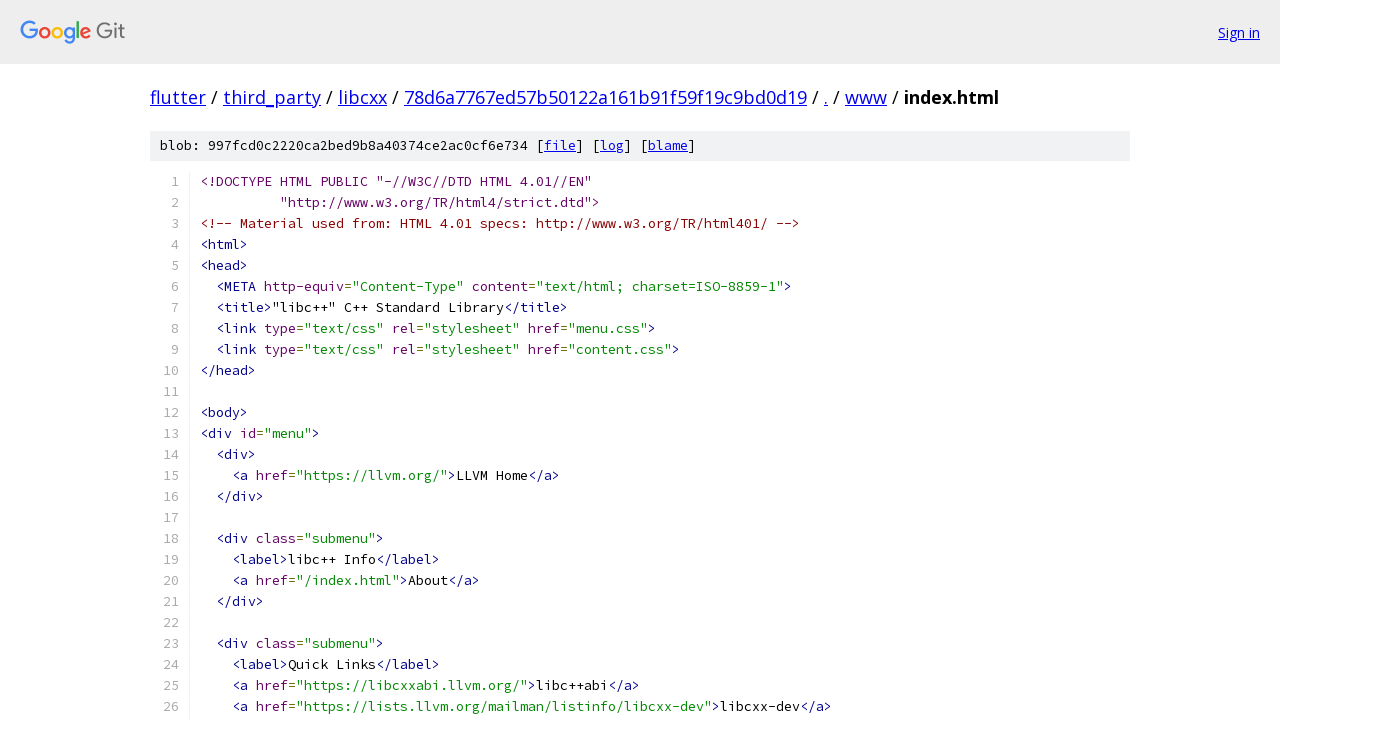

--- FILE ---
content_type: text/html; charset=utf-8
request_url: https://flutter.googlesource.com/third_party/libcxx/+/78d6a7767ed57b50122a161b91f59f19c9bd0d19/www/index.html
body_size: 6607
content:
<!DOCTYPE html><html lang="en"><head><meta charset="utf-8"><meta name="viewport" content="width=device-width, initial-scale=1"><title>www/index.html - third_party/libcxx - Git at Google</title><link rel="stylesheet" type="text/css" href="/+static/base.css"><link rel="stylesheet" type="text/css" href="/+static/prettify/prettify.css"><!-- default customHeadTagPart --></head><body class="Site"><header class="Site-header"><div class="Header"><a class="Header-image" href="/"><img src="//www.gstatic.com/images/branding/lockups/2x/lockup_git_color_108x24dp.png" width="108" height="24" alt="Google Git"></a><div class="Header-menu"> <a class="Header-menuItem" href="https://accounts.google.com/AccountChooser?faa=1&amp;continue=https://flutter.googlesource.com/login/third_party/libcxx/%2B/78d6a7767ed57b50122a161b91f59f19c9bd0d19/www/index.html">Sign in</a> </div></div></header><div class="Site-content"><div class="Container "><div class="Breadcrumbs"><a class="Breadcrumbs-crumb" href="/?format=HTML">flutter</a> / <a class="Breadcrumbs-crumb" href="/third_party/">third_party</a> / <a class="Breadcrumbs-crumb" href="/third_party/libcxx/">libcxx</a> / <a class="Breadcrumbs-crumb" href="/third_party/libcxx/+/78d6a7767ed57b50122a161b91f59f19c9bd0d19">78d6a7767ed57b50122a161b91f59f19c9bd0d19</a> / <a class="Breadcrumbs-crumb" href="/third_party/libcxx/+/78d6a7767ed57b50122a161b91f59f19c9bd0d19/">.</a> / <a class="Breadcrumbs-crumb" href="/third_party/libcxx/+/78d6a7767ed57b50122a161b91f59f19c9bd0d19/www">www</a> / <span class="Breadcrumbs-crumb">index.html</span></div><div class="u-sha1 u-monospace BlobSha1">blob: 997fcd0c2220ca2bed9b8a40374ce2ac0cf6e734 [<a href="/third_party/libcxx/+/78d6a7767ed57b50122a161b91f59f19c9bd0d19/www/index.html">file</a>] [<a href="/third_party/libcxx/+log/78d6a7767ed57b50122a161b91f59f19c9bd0d19/www/index.html">log</a>] [<a href="/third_party/libcxx/+blame/78d6a7767ed57b50122a161b91f59f19c9bd0d19/www/index.html">blame</a>]</div><table class="FileContents"><tr class="u-pre u-monospace FileContents-line"><td class="u-lineNum u-noSelect FileContents-lineNum" data-line-number="1"></td><td class="FileContents-lineContents" id="1"><span class="dec">&lt;!DOCTYPE HTML PUBLIC &quot;-//W3C//DTD HTML 4.01//EN&quot;</span></td></tr><tr class="u-pre u-monospace FileContents-line"><td class="u-lineNum u-noSelect FileContents-lineNum" data-line-number="2"></td><td class="FileContents-lineContents" id="2"><span class="dec">          &quot;http://www.w3.org/TR/html4/strict.dtd&quot;&gt;</span></td></tr><tr class="u-pre u-monospace FileContents-line"><td class="u-lineNum u-noSelect FileContents-lineNum" data-line-number="3"></td><td class="FileContents-lineContents" id="3"><span class="com">&lt;!-- Material used from: HTML 4.01 specs: http://www.w3.org/TR/html401/ --&gt;</span></td></tr><tr class="u-pre u-monospace FileContents-line"><td class="u-lineNum u-noSelect FileContents-lineNum" data-line-number="4"></td><td class="FileContents-lineContents" id="4"><span class="tag">&lt;html&gt;</span></td></tr><tr class="u-pre u-monospace FileContents-line"><td class="u-lineNum u-noSelect FileContents-lineNum" data-line-number="5"></td><td class="FileContents-lineContents" id="5"><span class="tag">&lt;head&gt;</span></td></tr><tr class="u-pre u-monospace FileContents-line"><td class="u-lineNum u-noSelect FileContents-lineNum" data-line-number="6"></td><td class="FileContents-lineContents" id="6"><span class="pln">  </span><span class="tag">&lt;META</span><span class="pln"> </span><span class="atn">http-equiv</span><span class="pun">=</span><span class="atv">&quot;Content-Type&quot;</span><span class="pln"> </span><span class="atn">content</span><span class="pun">=</span><span class="atv">&quot;text/html; charset=ISO-8859-1&quot;</span><span class="tag">&gt;</span></td></tr><tr class="u-pre u-monospace FileContents-line"><td class="u-lineNum u-noSelect FileContents-lineNum" data-line-number="7"></td><td class="FileContents-lineContents" id="7"><span class="pln">  </span><span class="tag">&lt;title&gt;</span><span class="pln">&quot;libc++&quot; C++ Standard Library</span><span class="tag">&lt;/title&gt;</span></td></tr><tr class="u-pre u-monospace FileContents-line"><td class="u-lineNum u-noSelect FileContents-lineNum" data-line-number="8"></td><td class="FileContents-lineContents" id="8"><span class="pln">  </span><span class="tag">&lt;link</span><span class="pln"> </span><span class="atn">type</span><span class="pun">=</span><span class="atv">&quot;text/css&quot;</span><span class="pln"> </span><span class="atn">rel</span><span class="pun">=</span><span class="atv">&quot;stylesheet&quot;</span><span class="pln"> </span><span class="atn">href</span><span class="pun">=</span><span class="atv">&quot;menu.css&quot;</span><span class="tag">&gt;</span></td></tr><tr class="u-pre u-monospace FileContents-line"><td class="u-lineNum u-noSelect FileContents-lineNum" data-line-number="9"></td><td class="FileContents-lineContents" id="9"><span class="pln">  </span><span class="tag">&lt;link</span><span class="pln"> </span><span class="atn">type</span><span class="pun">=</span><span class="atv">&quot;text/css&quot;</span><span class="pln"> </span><span class="atn">rel</span><span class="pun">=</span><span class="atv">&quot;stylesheet&quot;</span><span class="pln"> </span><span class="atn">href</span><span class="pun">=</span><span class="atv">&quot;content.css&quot;</span><span class="tag">&gt;</span></td></tr><tr class="u-pre u-monospace FileContents-line"><td class="u-lineNum u-noSelect FileContents-lineNum" data-line-number="10"></td><td class="FileContents-lineContents" id="10"><span class="tag">&lt;/head&gt;</span></td></tr><tr class="u-pre u-monospace FileContents-line"><td class="u-lineNum u-noSelect FileContents-lineNum" data-line-number="11"></td><td class="FileContents-lineContents" id="11"></td></tr><tr class="u-pre u-monospace FileContents-line"><td class="u-lineNum u-noSelect FileContents-lineNum" data-line-number="12"></td><td class="FileContents-lineContents" id="12"><span class="tag">&lt;body&gt;</span></td></tr><tr class="u-pre u-monospace FileContents-line"><td class="u-lineNum u-noSelect FileContents-lineNum" data-line-number="13"></td><td class="FileContents-lineContents" id="13"><span class="tag">&lt;div</span><span class="pln"> </span><span class="atn">id</span><span class="pun">=</span><span class="atv">&quot;menu&quot;</span><span class="tag">&gt;</span></td></tr><tr class="u-pre u-monospace FileContents-line"><td class="u-lineNum u-noSelect FileContents-lineNum" data-line-number="14"></td><td class="FileContents-lineContents" id="14"><span class="pln">  </span><span class="tag">&lt;div&gt;</span></td></tr><tr class="u-pre u-monospace FileContents-line"><td class="u-lineNum u-noSelect FileContents-lineNum" data-line-number="15"></td><td class="FileContents-lineContents" id="15"><span class="pln">    </span><span class="tag">&lt;a</span><span class="pln"> </span><span class="atn">href</span><span class="pun">=</span><span class="atv">&quot;https://llvm.org/&quot;</span><span class="tag">&gt;</span><span class="pln">LLVM Home</span><span class="tag">&lt;/a&gt;</span></td></tr><tr class="u-pre u-monospace FileContents-line"><td class="u-lineNum u-noSelect FileContents-lineNum" data-line-number="16"></td><td class="FileContents-lineContents" id="16"><span class="pln">  </span><span class="tag">&lt;/div&gt;</span></td></tr><tr class="u-pre u-monospace FileContents-line"><td class="u-lineNum u-noSelect FileContents-lineNum" data-line-number="17"></td><td class="FileContents-lineContents" id="17"></td></tr><tr class="u-pre u-monospace FileContents-line"><td class="u-lineNum u-noSelect FileContents-lineNum" data-line-number="18"></td><td class="FileContents-lineContents" id="18"><span class="pln">  </span><span class="tag">&lt;div</span><span class="pln"> </span><span class="atn">class</span><span class="pun">=</span><span class="atv">&quot;submenu&quot;</span><span class="tag">&gt;</span></td></tr><tr class="u-pre u-monospace FileContents-line"><td class="u-lineNum u-noSelect FileContents-lineNum" data-line-number="19"></td><td class="FileContents-lineContents" id="19"><span class="pln">    </span><span class="tag">&lt;label&gt;</span><span class="pln">libc++ Info</span><span class="tag">&lt;/label&gt;</span></td></tr><tr class="u-pre u-monospace FileContents-line"><td class="u-lineNum u-noSelect FileContents-lineNum" data-line-number="20"></td><td class="FileContents-lineContents" id="20"><span class="pln">    </span><span class="tag">&lt;a</span><span class="pln"> </span><span class="atn">href</span><span class="pun">=</span><span class="atv">&quot;/index.html&quot;</span><span class="tag">&gt;</span><span class="pln">About</span><span class="tag">&lt;/a&gt;</span></td></tr><tr class="u-pre u-monospace FileContents-line"><td class="u-lineNum u-noSelect FileContents-lineNum" data-line-number="21"></td><td class="FileContents-lineContents" id="21"><span class="pln">  </span><span class="tag">&lt;/div&gt;</span></td></tr><tr class="u-pre u-monospace FileContents-line"><td class="u-lineNum u-noSelect FileContents-lineNum" data-line-number="22"></td><td class="FileContents-lineContents" id="22"></td></tr><tr class="u-pre u-monospace FileContents-line"><td class="u-lineNum u-noSelect FileContents-lineNum" data-line-number="23"></td><td class="FileContents-lineContents" id="23"><span class="pln">  </span><span class="tag">&lt;div</span><span class="pln"> </span><span class="atn">class</span><span class="pun">=</span><span class="atv">&quot;submenu&quot;</span><span class="tag">&gt;</span></td></tr><tr class="u-pre u-monospace FileContents-line"><td class="u-lineNum u-noSelect FileContents-lineNum" data-line-number="24"></td><td class="FileContents-lineContents" id="24"><span class="pln">    </span><span class="tag">&lt;label&gt;</span><span class="pln">Quick Links</span><span class="tag">&lt;/label&gt;</span></td></tr><tr class="u-pre u-monospace FileContents-line"><td class="u-lineNum u-noSelect FileContents-lineNum" data-line-number="25"></td><td class="FileContents-lineContents" id="25"><span class="pln">    </span><span class="tag">&lt;a</span><span class="pln"> </span><span class="atn">href</span><span class="pun">=</span><span class="atv">&quot;https://libcxxabi.llvm.org/&quot;</span><span class="tag">&gt;</span><span class="pln">libc++abi</span><span class="tag">&lt;/a&gt;</span></td></tr><tr class="u-pre u-monospace FileContents-line"><td class="u-lineNum u-noSelect FileContents-lineNum" data-line-number="26"></td><td class="FileContents-lineContents" id="26"><span class="pln">    </span><span class="tag">&lt;a</span><span class="pln"> </span><span class="atn">href</span><span class="pun">=</span><span class="atv">&quot;https://lists.llvm.org/mailman/listinfo/libcxx-dev&quot;</span><span class="tag">&gt;</span><span class="pln">libcxx-dev</span><span class="tag">&lt;/a&gt;</span></td></tr><tr class="u-pre u-monospace FileContents-line"><td class="u-lineNum u-noSelect FileContents-lineNum" data-line-number="27"></td><td class="FileContents-lineContents" id="27"><span class="pln">    </span><span class="tag">&lt;a</span><span class="pln"> </span><span class="atn">href</span><span class="pun">=</span><span class="atv">&quot;https://lists.llvm.org/mailman/listinfo/libcxx-commits&quot;</span><span class="tag">&gt;</span><span class="pln">libcxx-commits</span><span class="tag">&lt;/a&gt;</span></td></tr><tr class="u-pre u-monospace FileContents-line"><td class="u-lineNum u-noSelect FileContents-lineNum" data-line-number="28"></td><td class="FileContents-lineContents" id="28"><span class="pln">    </span><span class="tag">&lt;a</span><span class="pln"> </span><span class="atn">href</span><span class="pun">=</span><span class="atv">&quot;https://bugs.llvm.org/&quot;</span><span class="tag">&gt;</span><span class="pln">Bug Reports</span><span class="tag">&lt;/a&gt;</span></td></tr><tr class="u-pre u-monospace FileContents-line"><td class="u-lineNum u-noSelect FileContents-lineNum" data-line-number="29"></td><td class="FileContents-lineContents" id="29"><span class="pln">    </span><span class="tag">&lt;a</span><span class="pln"> </span><span class="atn">href</span><span class="pun">=</span><span class="atv">&quot;https://github.com/llvm/llvm-project/tree/master/libcxx/&quot;</span><span class="tag">&gt;</span><span class="pln">Browse Sources</span><span class="tag">&lt;/a&gt;</span></td></tr><tr class="u-pre u-monospace FileContents-line"><td class="u-lineNum u-noSelect FileContents-lineNum" data-line-number="30"></td><td class="FileContents-lineContents" id="30"><span class="pln">  </span><span class="tag">&lt;/div&gt;</span></td></tr><tr class="u-pre u-monospace FileContents-line"><td class="u-lineNum u-noSelect FileContents-lineNum" data-line-number="31"></td><td class="FileContents-lineContents" id="31"><span class="tag">&lt;/div&gt;</span></td></tr><tr class="u-pre u-monospace FileContents-line"><td class="u-lineNum u-noSelect FileContents-lineNum" data-line-number="32"></td><td class="FileContents-lineContents" id="32"></td></tr><tr class="u-pre u-monospace FileContents-line"><td class="u-lineNum u-noSelect FileContents-lineNum" data-line-number="33"></td><td class="FileContents-lineContents" id="33"><span class="tag">&lt;div</span><span class="pln"> </span><span class="atn">id</span><span class="pun">=</span><span class="atv">&quot;content&quot;</span><span class="tag">&gt;</span></td></tr><tr class="u-pre u-monospace FileContents-line"><td class="u-lineNum u-noSelect FileContents-lineNum" data-line-number="34"></td><td class="FileContents-lineContents" id="34"><span class="pln">  </span><span class="com">&lt;!--*********************************************************************--&gt;</span></td></tr><tr class="u-pre u-monospace FileContents-line"><td class="u-lineNum u-noSelect FileContents-lineNum" data-line-number="35"></td><td class="FileContents-lineContents" id="35"><span class="pln">  </span><span class="tag">&lt;h1&gt;</span><span class="pln">&quot;libc++&quot; C++ Standard Library</span><span class="tag">&lt;/h1&gt;</span></td></tr><tr class="u-pre u-monospace FileContents-line"><td class="u-lineNum u-noSelect FileContents-lineNum" data-line-number="36"></td><td class="FileContents-lineContents" id="36"><span class="pln">  </span><span class="com">&lt;!--*********************************************************************--&gt;</span></td></tr><tr class="u-pre u-monospace FileContents-line"><td class="u-lineNum u-noSelect FileContents-lineNum" data-line-number="37"></td><td class="FileContents-lineContents" id="37"></td></tr><tr class="u-pre u-monospace FileContents-line"><td class="u-lineNum u-noSelect FileContents-lineNum" data-line-number="38"></td><td class="FileContents-lineContents" id="38"><span class="pln">  </span><span class="tag">&lt;p&gt;</span><span class="pln">libc++ is an implementation of the C++ standard library, targeting</span></td></tr><tr class="u-pre u-monospace FileContents-line"><td class="u-lineNum u-noSelect FileContents-lineNum" data-line-number="39"></td><td class="FileContents-lineContents" id="39"><span class="pln">     C++11, C++14 and above.</span><span class="tag">&lt;/p&gt;</span></td></tr><tr class="u-pre u-monospace FileContents-line"><td class="u-lineNum u-noSelect FileContents-lineNum" data-line-number="40"></td><td class="FileContents-lineContents" id="40"></td></tr><tr class="u-pre u-monospace FileContents-line"><td class="u-lineNum u-noSelect FileContents-lineNum" data-line-number="41"></td><td class="FileContents-lineContents" id="41"><span class="pln">  </span><span class="tag">&lt;p&gt;</span><span class="pln">All of the code in libc++ is </span><span class="tag">&lt;a</span></td></tr><tr class="u-pre u-monospace FileContents-line"><td class="u-lineNum u-noSelect FileContents-lineNum" data-line-number="42"></td><td class="FileContents-lineContents" id="42"><span class="pln">     </span><span class="atn">href</span><span class="pun">=</span><span class="atv">&quot;https://llvm.org/docs/DeveloperPolicy.html#license&quot;</span><span class="tag">&gt;</span><span class="pln">dual licensed</span><span class="tag">&lt;/a&gt;</span></td></tr><tr class="u-pre u-monospace FileContents-line"><td class="u-lineNum u-noSelect FileContents-lineNum" data-line-number="43"></td><td class="FileContents-lineContents" id="43"><span class="pln">     under the MIT license and the UIUC License (a BSD-like license).</span><span class="tag">&lt;/p&gt;</span></td></tr><tr class="u-pre u-monospace FileContents-line"><td class="u-lineNum u-noSelect FileContents-lineNum" data-line-number="44"></td><td class="FileContents-lineContents" id="44"></td></tr><tr class="u-pre u-monospace FileContents-line"><td class="u-lineNum u-noSelect FileContents-lineNum" data-line-number="45"></td><td class="FileContents-lineContents" id="45"><span class="pln">  </span><span class="com">&lt;!--=====================================================================--&gt;</span></td></tr><tr class="u-pre u-monospace FileContents-line"><td class="u-lineNum u-noSelect FileContents-lineNum" data-line-number="46"></td><td class="FileContents-lineContents" id="46"><span class="pln">  </span><span class="tag">&lt;h2&gt;</span><span class="pln">New Documentation Coming Soon!</span><span class="tag">&lt;/h2&gt;</span></td></tr><tr class="u-pre u-monospace FileContents-line"><td class="u-lineNum u-noSelect FileContents-lineNum" data-line-number="47"></td><td class="FileContents-lineContents" id="47"><span class="pln">  </span><span class="com">&lt;!--=====================================================================--&gt;</span></td></tr><tr class="u-pre u-monospace FileContents-line"><td class="u-lineNum u-noSelect FileContents-lineNum" data-line-number="48"></td><td class="FileContents-lineContents" id="48"></td></tr><tr class="u-pre u-monospace FileContents-line"><td class="u-lineNum u-noSelect FileContents-lineNum" data-line-number="49"></td><td class="FileContents-lineContents" id="49"><span class="pln">  </span><span class="tag">&lt;p&gt;</span><span class="pln"> Looking for documentation on how to use, build and test libc++? If so</span></td></tr><tr class="u-pre u-monospace FileContents-line"><td class="u-lineNum u-noSelect FileContents-lineNum" data-line-number="50"></td><td class="FileContents-lineContents" id="50"><span class="pln">      checkout the new libc++ documentation.</span><span class="tag">&lt;/p&gt;</span></td></tr><tr class="u-pre u-monospace FileContents-line"><td class="u-lineNum u-noSelect FileContents-lineNum" data-line-number="51"></td><td class="FileContents-lineContents" id="51"></td></tr><tr class="u-pre u-monospace FileContents-line"><td class="u-lineNum u-noSelect FileContents-lineNum" data-line-number="52"></td><td class="FileContents-lineContents" id="52"><span class="pln">  </span><span class="tag">&lt;p&gt;&lt;a</span><span class="pln"> </span><span class="atn">href</span><span class="pun">=</span><span class="atv">&quot;https://libcxx.llvm.org/docs/&quot;</span><span class="tag">&gt;</span></td></tr><tr class="u-pre u-monospace FileContents-line"><td class="u-lineNum u-noSelect FileContents-lineNum" data-line-number="53"></td><td class="FileContents-lineContents" id="53"><span class="pln">      Click here for the new libc++ documentation.</span><span class="tag">&lt;/a&gt;&lt;/p&gt;</span></td></tr><tr class="u-pre u-monospace FileContents-line"><td class="u-lineNum u-noSelect FileContents-lineNum" data-line-number="54"></td><td class="FileContents-lineContents" id="54"></td></tr><tr class="u-pre u-monospace FileContents-line"><td class="u-lineNum u-noSelect FileContents-lineNum" data-line-number="55"></td><td class="FileContents-lineContents" id="55"><span class="pln">  </span><span class="com">&lt;!--=====================================================================--&gt;</span></td></tr><tr class="u-pre u-monospace FileContents-line"><td class="u-lineNum u-noSelect FileContents-lineNum" data-line-number="56"></td><td class="FileContents-lineContents" id="56"><span class="pln">  </span><span class="tag">&lt;h2</span><span class="pln"> </span><span class="atn">id</span><span class="pun">=</span><span class="atv">&quot;goals&quot;</span><span class="tag">&gt;</span><span class="pln">Features and Goals</span><span class="tag">&lt;/h2&gt;</span></td></tr><tr class="u-pre u-monospace FileContents-line"><td class="u-lineNum u-noSelect FileContents-lineNum" data-line-number="57"></td><td class="FileContents-lineContents" id="57"><span class="pln">  </span><span class="com">&lt;!--=====================================================================--&gt;</span></td></tr><tr class="u-pre u-monospace FileContents-line"><td class="u-lineNum u-noSelect FileContents-lineNum" data-line-number="58"></td><td class="FileContents-lineContents" id="58"></td></tr><tr class="u-pre u-monospace FileContents-line"><td class="u-lineNum u-noSelect FileContents-lineNum" data-line-number="59"></td><td class="FileContents-lineContents" id="59"><span class="pln">    </span><span class="tag">&lt;ul&gt;</span></td></tr><tr class="u-pre u-monospace FileContents-line"><td class="u-lineNum u-noSelect FileContents-lineNum" data-line-number="60"></td><td class="FileContents-lineContents" id="60"><span class="pln">        </span><span class="tag">&lt;li&gt;</span><span class="pln">Correctness as defined by the C++11 standard.</span><span class="tag">&lt;/li&gt;</span></td></tr><tr class="u-pre u-monospace FileContents-line"><td class="u-lineNum u-noSelect FileContents-lineNum" data-line-number="61"></td><td class="FileContents-lineContents" id="61"><span class="pln">        </span><span class="tag">&lt;li&gt;</span><span class="pln">Fast execution.</span><span class="tag">&lt;/li&gt;</span></td></tr><tr class="u-pre u-monospace FileContents-line"><td class="u-lineNum u-noSelect FileContents-lineNum" data-line-number="62"></td><td class="FileContents-lineContents" id="62"><span class="pln">        </span><span class="tag">&lt;li&gt;</span><span class="pln">Minimal memory use.</span><span class="tag">&lt;/li&gt;</span></td></tr><tr class="u-pre u-monospace FileContents-line"><td class="u-lineNum u-noSelect FileContents-lineNum" data-line-number="63"></td><td class="FileContents-lineContents" id="63"><span class="pln">        </span><span class="tag">&lt;li&gt;</span><span class="pln">Fast compile times.</span><span class="tag">&lt;/li&gt;</span></td></tr><tr class="u-pre u-monospace FileContents-line"><td class="u-lineNum u-noSelect FileContents-lineNum" data-line-number="64"></td><td class="FileContents-lineContents" id="64"><span class="pln">        </span><span class="tag">&lt;li&gt;</span><span class="pln">ABI compatibility with gcc&#39;s libstdc++ for some low-level features</span></td></tr><tr class="u-pre u-monospace FileContents-line"><td class="u-lineNum u-noSelect FileContents-lineNum" data-line-number="65"></td><td class="FileContents-lineContents" id="65"><span class="pln">            such as exception objects, rtti and memory allocation.</span><span class="tag">&lt;/li&gt;</span></td></tr><tr class="u-pre u-monospace FileContents-line"><td class="u-lineNum u-noSelect FileContents-lineNum" data-line-number="66"></td><td class="FileContents-lineContents" id="66"><span class="pln">        </span><span class="tag">&lt;li&gt;</span><span class="pln">Extensive unit tests.</span><span class="tag">&lt;/li&gt;</span></td></tr><tr class="u-pre u-monospace FileContents-line"><td class="u-lineNum u-noSelect FileContents-lineNum" data-line-number="67"></td><td class="FileContents-lineContents" id="67"><span class="pln">    </span><span class="tag">&lt;/ul&gt;</span></td></tr><tr class="u-pre u-monospace FileContents-line"><td class="u-lineNum u-noSelect FileContents-lineNum" data-line-number="68"></td><td class="FileContents-lineContents" id="68"></td></tr><tr class="u-pre u-monospace FileContents-line"><td class="u-lineNum u-noSelect FileContents-lineNum" data-line-number="69"></td><td class="FileContents-lineContents" id="69"><span class="pln">  </span><span class="com">&lt;!--=====================================================================--&gt;</span></td></tr><tr class="u-pre u-monospace FileContents-line"><td class="u-lineNum u-noSelect FileContents-lineNum" data-line-number="70"></td><td class="FileContents-lineContents" id="70"><span class="pln">  </span><span class="tag">&lt;h2</span><span class="pln"> </span><span class="atn">id</span><span class="pun">=</span><span class="atv">&quot;why&quot;</span><span class="tag">&gt;</span><span class="pln">Why a new C++ Standard Library for C++11?</span><span class="tag">&lt;/h2&gt;</span></td></tr><tr class="u-pre u-monospace FileContents-line"><td class="u-lineNum u-noSelect FileContents-lineNum" data-line-number="71"></td><td class="FileContents-lineContents" id="71"><span class="pln">  </span><span class="com">&lt;!--=====================================================================--&gt;</span></td></tr><tr class="u-pre u-monospace FileContents-line"><td class="u-lineNum u-noSelect FileContents-lineNum" data-line-number="72"></td><td class="FileContents-lineContents" id="72"></td></tr><tr class="u-pre u-monospace FileContents-line"><td class="u-lineNum u-noSelect FileContents-lineNum" data-line-number="73"></td><td class="FileContents-lineContents" id="73"><span class="pln">  </span><span class="tag">&lt;p&gt;</span><span class="pln">After its initial introduction, many people have asked &quot;why start a new</span></td></tr><tr class="u-pre u-monospace FileContents-line"><td class="u-lineNum u-noSelect FileContents-lineNum" data-line-number="74"></td><td class="FileContents-lineContents" id="74"><span class="pln">     library instead of contributing to an existing library?&quot; (like Apache&#39;s</span></td></tr><tr class="u-pre u-monospace FileContents-line"><td class="u-lineNum u-noSelect FileContents-lineNum" data-line-number="75"></td><td class="FileContents-lineContents" id="75"><span class="pln">     libstdcxx, GNU&#39;s libstdc++, STLport, etc).  There are many contributing</span></td></tr><tr class="u-pre u-monospace FileContents-line"><td class="u-lineNum u-noSelect FileContents-lineNum" data-line-number="76"></td><td class="FileContents-lineContents" id="76"><span class="pln">     reasons, but some of the major ones are:</span><span class="tag">&lt;/p&gt;</span></td></tr><tr class="u-pre u-monospace FileContents-line"><td class="u-lineNum u-noSelect FileContents-lineNum" data-line-number="77"></td><td class="FileContents-lineContents" id="77"></td></tr><tr class="u-pre u-monospace FileContents-line"><td class="u-lineNum u-noSelect FileContents-lineNum" data-line-number="78"></td><td class="FileContents-lineContents" id="78"><span class="pln">  </span><span class="tag">&lt;ul&gt;</span></td></tr><tr class="u-pre u-monospace FileContents-line"><td class="u-lineNum u-noSelect FileContents-lineNum" data-line-number="79"></td><td class="FileContents-lineContents" id="79"><span class="pln">  </span><span class="tag">&lt;li&gt;&lt;p&gt;</span><span class="pln">From years of experience (including having implemented the standard</span></td></tr><tr class="u-pre u-monospace FileContents-line"><td class="u-lineNum u-noSelect FileContents-lineNum" data-line-number="80"></td><td class="FileContents-lineContents" id="80"><span class="pln">      library before), we&#39;ve learned many things about implementing</span></td></tr><tr class="u-pre u-monospace FileContents-line"><td class="u-lineNum u-noSelect FileContents-lineNum" data-line-number="81"></td><td class="FileContents-lineContents" id="81"><span class="pln">      the standard containers which require ABI breakage and fundamental changes</span></td></tr><tr class="u-pre u-monospace FileContents-line"><td class="u-lineNum u-noSelect FileContents-lineNum" data-line-number="82"></td><td class="FileContents-lineContents" id="82"><span class="pln">      to how they are implemented.  For example, it is generally accepted that</span></td></tr><tr class="u-pre u-monospace FileContents-line"><td class="u-lineNum u-noSelect FileContents-lineNum" data-line-number="83"></td><td class="FileContents-lineContents" id="83"><span class="pln">      building std::string using the &quot;short string optimization&quot; instead of</span></td></tr><tr class="u-pre u-monospace FileContents-line"><td class="u-lineNum u-noSelect FileContents-lineNum" data-line-number="84"></td><td class="FileContents-lineContents" id="84"><span class="pln">      using Copy On Write (COW) is a superior approach for multicore</span></td></tr><tr class="u-pre u-monospace FileContents-line"><td class="u-lineNum u-noSelect FileContents-lineNum" data-line-number="85"></td><td class="FileContents-lineContents" id="85"><span class="pln">      machines (particularly in C++11, which has rvalue references).  Breaking</span></td></tr><tr class="u-pre u-monospace FileContents-line"><td class="u-lineNum u-noSelect FileContents-lineNum" data-line-number="86"></td><td class="FileContents-lineContents" id="86"><span class="pln">      ABI compatibility with old versions of the library was</span></td></tr><tr class="u-pre u-monospace FileContents-line"><td class="u-lineNum u-noSelect FileContents-lineNum" data-line-number="87"></td><td class="FileContents-lineContents" id="87"><span class="pln">      determined to be critical to achieving the performance goals of</span></td></tr><tr class="u-pre u-monospace FileContents-line"><td class="u-lineNum u-noSelect FileContents-lineNum" data-line-number="88"></td><td class="FileContents-lineContents" id="88"><span class="pln">      libc++.</span><span class="tag">&lt;/p&gt;&lt;/li&gt;</span></td></tr><tr class="u-pre u-monospace FileContents-line"><td class="u-lineNum u-noSelect FileContents-lineNum" data-line-number="89"></td><td class="FileContents-lineContents" id="89"></td></tr><tr class="u-pre u-monospace FileContents-line"><td class="u-lineNum u-noSelect FileContents-lineNum" data-line-number="90"></td><td class="FileContents-lineContents" id="90"><span class="pln">  </span><span class="tag">&lt;li&gt;&lt;p&gt;</span><span class="pln">Mainline libstdc++ has switched to GPL3, a license which the developers</span></td></tr><tr class="u-pre u-monospace FileContents-line"><td class="u-lineNum u-noSelect FileContents-lineNum" data-line-number="91"></td><td class="FileContents-lineContents" id="91"><span class="pln">      of libc++ cannot use.  libstdc++ 4.2 (the last GPL2 version) could be</span></td></tr><tr class="u-pre u-monospace FileContents-line"><td class="u-lineNum u-noSelect FileContents-lineNum" data-line-number="92"></td><td class="FileContents-lineContents" id="92"><span class="pln">      independently extended to support C++11, but this would be a fork of the</span></td></tr><tr class="u-pre u-monospace FileContents-line"><td class="u-lineNum u-noSelect FileContents-lineNum" data-line-number="93"></td><td class="FileContents-lineContents" id="93"><span class="pln">      codebase (which is often seen as worse for a project than starting a new</span></td></tr><tr class="u-pre u-monospace FileContents-line"><td class="u-lineNum u-noSelect FileContents-lineNum" data-line-number="94"></td><td class="FileContents-lineContents" id="94"><span class="pln">      independent one).  Another problem with libstdc++ is that it is tightly</span></td></tr><tr class="u-pre u-monospace FileContents-line"><td class="u-lineNum u-noSelect FileContents-lineNum" data-line-number="95"></td><td class="FileContents-lineContents" id="95"><span class="pln">       integrated with G++ development, tending to be tied fairly closely to the</span></td></tr><tr class="u-pre u-monospace FileContents-line"><td class="u-lineNum u-noSelect FileContents-lineNum" data-line-number="96"></td><td class="FileContents-lineContents" id="96"><span class="pln">       matching version of G++.</span><span class="tag">&lt;/p&gt;</span></td></tr><tr class="u-pre u-monospace FileContents-line"><td class="u-lineNum u-noSelect FileContents-lineNum" data-line-number="97"></td><td class="FileContents-lineContents" id="97"><span class="pln">    </span><span class="tag">&lt;/li&gt;</span></td></tr><tr class="u-pre u-monospace FileContents-line"><td class="u-lineNum u-noSelect FileContents-lineNum" data-line-number="98"></td><td class="FileContents-lineContents" id="98"></td></tr><tr class="u-pre u-monospace FileContents-line"><td class="u-lineNum u-noSelect FileContents-lineNum" data-line-number="99"></td><td class="FileContents-lineContents" id="99"><span class="pln">  </span><span class="tag">&lt;li&gt;&lt;p&gt;</span><span class="pln">STLport and the Apache libstdcxx library are two other popular</span></td></tr><tr class="u-pre u-monospace FileContents-line"><td class="u-lineNum u-noSelect FileContents-lineNum" data-line-number="100"></td><td class="FileContents-lineContents" id="100"><span class="pln">      candidates, but both lack C++11 support.  Our experience (and the</span></td></tr><tr class="u-pre u-monospace FileContents-line"><td class="u-lineNum u-noSelect FileContents-lineNum" data-line-number="101"></td><td class="FileContents-lineContents" id="101"><span class="pln">      experience of libstdc++ developers) is that adding support for C++11 (in</span></td></tr><tr class="u-pre u-monospace FileContents-line"><td class="u-lineNum u-noSelect FileContents-lineNum" data-line-number="102"></td><td class="FileContents-lineContents" id="102"><span class="pln">      particular rvalue references and move-only types) requires changes to</span></td></tr><tr class="u-pre u-monospace FileContents-line"><td class="u-lineNum u-noSelect FileContents-lineNum" data-line-number="103"></td><td class="FileContents-lineContents" id="103"><span class="pln">      almost every class and function, essentially amounting to a rewrite.</span></td></tr><tr class="u-pre u-monospace FileContents-line"><td class="u-lineNum u-noSelect FileContents-lineNum" data-line-number="104"></td><td class="FileContents-lineContents" id="104"><span class="pln">      Faced with a rewrite, we decided to start from scratch and evaluate every</span></td></tr><tr class="u-pre u-monospace FileContents-line"><td class="u-lineNum u-noSelect FileContents-lineNum" data-line-number="105"></td><td class="FileContents-lineContents" id="105"><span class="pln">      design decision from first principles based on experience.</span><span class="tag">&lt;/p&gt;</span></td></tr><tr class="u-pre u-monospace FileContents-line"><td class="u-lineNum u-noSelect FileContents-lineNum" data-line-number="106"></td><td class="FileContents-lineContents" id="106"></td></tr><tr class="u-pre u-monospace FileContents-line"><td class="u-lineNum u-noSelect FileContents-lineNum" data-line-number="107"></td><td class="FileContents-lineContents" id="107"><span class="pln">      </span><span class="tag">&lt;p&gt;</span><span class="pln">Further, both projects are apparently abandoned: STLport 5.2.1 was</span></td></tr><tr class="u-pre u-monospace FileContents-line"><td class="u-lineNum u-noSelect FileContents-lineNum" data-line-number="108"></td><td class="FileContents-lineContents" id="108"><span class="pln">      released in Oct&#39;08, and STDCXX 4.2.1 in May&#39;08.</span><span class="tag">&lt;/p&gt;</span></td></tr><tr class="u-pre u-monospace FileContents-line"><td class="u-lineNum u-noSelect FileContents-lineNum" data-line-number="109"></td><td class="FileContents-lineContents" id="109"></td></tr><tr class="u-pre u-monospace FileContents-line"><td class="u-lineNum u-noSelect FileContents-lineNum" data-line-number="110"></td><td class="FileContents-lineContents" id="110"><span class="pln">    </span><span class="tag">&lt;/ul&gt;</span></td></tr><tr class="u-pre u-monospace FileContents-line"><td class="u-lineNum u-noSelect FileContents-lineNum" data-line-number="111"></td><td class="FileContents-lineContents" id="111"></td></tr><tr class="u-pre u-monospace FileContents-line"><td class="u-lineNum u-noSelect FileContents-lineNum" data-line-number="112"></td><td class="FileContents-lineContents" id="112"><span class="pln">  </span><span class="com">&lt;!--=====================================================================--&gt;</span></td></tr><tr class="u-pre u-monospace FileContents-line"><td class="u-lineNum u-noSelect FileContents-lineNum" data-line-number="113"></td><td class="FileContents-lineContents" id="113"><span class="pln">  </span><span class="tag">&lt;h2</span><span class="pln"> </span><span class="atn">id</span><span class="pun">=</span><span class="atv">&quot;requirements&quot;</span><span class="tag">&gt;</span><span class="pln">Platform Support</span><span class="tag">&lt;/h2&gt;</span></td></tr><tr class="u-pre u-monospace FileContents-line"><td class="u-lineNum u-noSelect FileContents-lineNum" data-line-number="114"></td><td class="FileContents-lineContents" id="114"><span class="pln">  </span><span class="com">&lt;!--=====================================================================--&gt;</span></td></tr><tr class="u-pre u-monospace FileContents-line"><td class="u-lineNum u-noSelect FileContents-lineNum" data-line-number="115"></td><td class="FileContents-lineContents" id="115"></td></tr><tr class="u-pre u-monospace FileContents-line"><td class="u-lineNum u-noSelect FileContents-lineNum" data-line-number="116"></td><td class="FileContents-lineContents" id="116"><span class="pln">  </span><span class="tag">&lt;p&gt;</span></td></tr><tr class="u-pre u-monospace FileContents-line"><td class="u-lineNum u-noSelect FileContents-lineNum" data-line-number="117"></td><td class="FileContents-lineContents" id="117"><span class="pln">    libc++ is known to work on the following platforms, using g++ and</span></td></tr><tr class="u-pre u-monospace FileContents-line"><td class="u-lineNum u-noSelect FileContents-lineNum" data-line-number="118"></td><td class="FileContents-lineContents" id="118"><span class="pln">    clang. Note that functionality provided by &amp;lt;atomic&amp;gt; is only functional with</span></td></tr><tr class="u-pre u-monospace FileContents-line"><td class="u-lineNum u-noSelect FileContents-lineNum" data-line-number="119"></td><td class="FileContents-lineContents" id="119"><span class="pln">    clang.</span></td></tr><tr class="u-pre u-monospace FileContents-line"><td class="u-lineNum u-noSelect FileContents-lineNum" data-line-number="120"></td><td class="FileContents-lineContents" id="120"><span class="pln">  </span><span class="tag">&lt;/p&gt;</span></td></tr><tr class="u-pre u-monospace FileContents-line"><td class="u-lineNum u-noSelect FileContents-lineNum" data-line-number="121"></td><td class="FileContents-lineContents" id="121"></td></tr><tr class="u-pre u-monospace FileContents-line"><td class="u-lineNum u-noSelect FileContents-lineNum" data-line-number="122"></td><td class="FileContents-lineContents" id="122"><span class="pln">  </span><span class="tag">&lt;ul&gt;</span></td></tr><tr class="u-pre u-monospace FileContents-line"><td class="u-lineNum u-noSelect FileContents-lineNum" data-line-number="123"></td><td class="FileContents-lineContents" id="123"><span class="pln">    </span><span class="tag">&lt;li&gt;</span><span class="pln">Mac OS X i386</span><span class="tag">&lt;/li&gt;</span></td></tr><tr class="u-pre u-monospace FileContents-line"><td class="u-lineNum u-noSelect FileContents-lineNum" data-line-number="124"></td><td class="FileContents-lineContents" id="124"><span class="pln">    </span><span class="tag">&lt;li&gt;</span><span class="pln">Mac OS X x86_64</span><span class="tag">&lt;/li&gt;</span></td></tr><tr class="u-pre u-monospace FileContents-line"><td class="u-lineNum u-noSelect FileContents-lineNum" data-line-number="125"></td><td class="FileContents-lineContents" id="125"><span class="pln">    </span><span class="tag">&lt;li&gt;</span><span class="pln">FreeBSD 10+ i386</span><span class="tag">&lt;/li&gt;</span></td></tr><tr class="u-pre u-monospace FileContents-line"><td class="u-lineNum u-noSelect FileContents-lineNum" data-line-number="126"></td><td class="FileContents-lineContents" id="126"><span class="pln">    </span><span class="tag">&lt;li&gt;</span><span class="pln">FreeBSD 10+ x86_64</span><span class="tag">&lt;/li&gt;</span></td></tr><tr class="u-pre u-monospace FileContents-line"><td class="u-lineNum u-noSelect FileContents-lineNum" data-line-number="127"></td><td class="FileContents-lineContents" id="127"><span class="pln">    </span><span class="tag">&lt;li&gt;</span><span class="pln">FreeBSD 10+ ARM</span><span class="tag">&lt;/li&gt;</span></td></tr><tr class="u-pre u-monospace FileContents-line"><td class="u-lineNum u-noSelect FileContents-lineNum" data-line-number="128"></td><td class="FileContents-lineContents" id="128"><span class="pln">    </span><span class="tag">&lt;li&gt;</span><span class="pln">Linux i386</span><span class="tag">&lt;/li&gt;</span></td></tr><tr class="u-pre u-monospace FileContents-line"><td class="u-lineNum u-noSelect FileContents-lineNum" data-line-number="129"></td><td class="FileContents-lineContents" id="129"><span class="pln">    </span><span class="tag">&lt;li&gt;</span><span class="pln">Linux x86_64</span><span class="tag">&lt;/li&gt;</span></td></tr><tr class="u-pre u-monospace FileContents-line"><td class="u-lineNum u-noSelect FileContents-lineNum" data-line-number="130"></td><td class="FileContents-lineContents" id="130"><span class="pln">  </span><span class="tag">&lt;/ul&gt;</span></td></tr><tr class="u-pre u-monospace FileContents-line"><td class="u-lineNum u-noSelect FileContents-lineNum" data-line-number="131"></td><td class="FileContents-lineContents" id="131"></td></tr><tr class="u-pre u-monospace FileContents-line"><td class="u-lineNum u-noSelect FileContents-lineNum" data-line-number="132"></td><td class="FileContents-lineContents" id="132"><span class="pln">  </span><span class="com">&lt;!--=====================================================================--&gt;</span></td></tr><tr class="u-pre u-monospace FileContents-line"><td class="u-lineNum u-noSelect FileContents-lineNum" data-line-number="133"></td><td class="FileContents-lineContents" id="133"><span class="pln">  </span><span class="tag">&lt;h2</span><span class="pln"> </span><span class="atn">id</span><span class="pun">=</span><span class="atv">&quot;dir-structure&quot;</span><span class="tag">&gt;</span><span class="pln">Current Status</span><span class="tag">&lt;/h2&gt;</span></td></tr><tr class="u-pre u-monospace FileContents-line"><td class="u-lineNum u-noSelect FileContents-lineNum" data-line-number="134"></td><td class="FileContents-lineContents" id="134"><span class="pln">  </span><span class="com">&lt;!--=====================================================================--&gt;</span></td></tr><tr class="u-pre u-monospace FileContents-line"><td class="u-lineNum u-noSelect FileContents-lineNum" data-line-number="135"></td><td class="FileContents-lineContents" id="135"></td></tr><tr class="u-pre u-monospace FileContents-line"><td class="u-lineNum u-noSelect FileContents-lineNum" data-line-number="136"></td><td class="FileContents-lineContents" id="136"><span class="pln">   </span><span class="tag">&lt;p&gt;</span><span class="pln">libc++ is a 100% complete C++11 implementation on Apple&#39;s OS X. </span><span class="tag">&lt;/p&gt;</span></td></tr><tr class="u-pre u-monospace FileContents-line"><td class="u-lineNum u-noSelect FileContents-lineNum" data-line-number="137"></td><td class="FileContents-lineContents" id="137"><span class="pln">   </span><span class="tag">&lt;p&gt;</span><span class="pln">LLVM and Clang can self host in C++ and C++11 mode with libc++ on Linux.</span><span class="tag">&lt;/p&gt;</span></td></tr><tr class="u-pre u-monospace FileContents-line"><td class="u-lineNum u-noSelect FileContents-lineNum" data-line-number="138"></td><td class="FileContents-lineContents" id="138"><span class="pln">   </span><span class="tag">&lt;p&gt;</span><span class="pln">libc++ is also a 100% complete C++14 implementation. A list of new features and</span></td></tr><tr class="u-pre u-monospace FileContents-line"><td class="u-lineNum u-noSelect FileContents-lineNum" data-line-number="139"></td><td class="FileContents-lineContents" id="139"><span class="pln">      changes for C++14 can be found </span><span class="tag">&lt;a</span><span class="pln"> </span><span class="atn">href</span><span class="pun">=</span><span class="atv">&quot;cxx1y_status.html&quot;</span><span class="tag">&gt;</span><span class="pln">here</span><span class="tag">&lt;/a&gt;</span><span class="pln">.</span><span class="tag">&lt;/p&gt;</span></td></tr><tr class="u-pre u-monospace FileContents-line"><td class="u-lineNum u-noSelect FileContents-lineNum" data-line-number="140"></td><td class="FileContents-lineContents" id="140"><span class="pln">   </span><span class="tag">&lt;p&gt;</span><span class="pln">libc++&#39;s C++17 implementation is not yet complete. A list of features and changes</span></td></tr><tr class="u-pre u-monospace FileContents-line"><td class="u-lineNum u-noSelect FileContents-lineNum" data-line-number="141"></td><td class="FileContents-lineContents" id="141"><span class="pln">      for C++17 can be found </span><span class="tag">&lt;a</span><span class="pln"> </span><span class="atn">href</span><span class="pun">=</span><span class="atv">&quot;cxx1z_status.html&quot;</span><span class="tag">&gt;</span><span class="pln">here</span><span class="tag">&lt;/a&gt;</span><span class="pln">.</span><span class="tag">&lt;/p&gt;</span></td></tr><tr class="u-pre u-monospace FileContents-line"><td class="u-lineNum u-noSelect FileContents-lineNum" data-line-number="142"></td><td class="FileContents-lineContents" id="142"><span class="pln">   </span><span class="tag">&lt;p&gt;</span><span class="pln">A list of features and changes for the next C++ standard, known here as</span></td></tr><tr class="u-pre u-monospace FileContents-line"><td class="u-lineNum u-noSelect FileContents-lineNum" data-line-number="143"></td><td class="FileContents-lineContents" id="143"><span class="pln">      &quot;C++2a&quot; (probably to be C++20) can be found </span><span class="tag">&lt;a</span><span class="pln"> </span><span class="atn">href</span><span class="pun">=</span><span class="atv">&quot;cxx2a_status.html&quot;</span><span class="tag">&gt;</span><span class="pln">here</span><span class="tag">&lt;/a&gt;</span><span class="pln">.</span><span class="tag">&lt;/p&gt;</span></td></tr><tr class="u-pre u-monospace FileContents-line"><td class="u-lineNum u-noSelect FileContents-lineNum" data-line-number="144"></td><td class="FileContents-lineContents" id="144"><span class="pln">   </span><span class="tag">&lt;p&gt;</span><span class="pln">Implementation of the post-C++14 Technical Specifications is in progress. A list of features</span></td></tr><tr class="u-pre u-monospace FileContents-line"><td class="u-lineNum u-noSelect FileContents-lineNum" data-line-number="145"></td><td class="FileContents-lineContents" id="145"><span class="pln">      and the current status of these features can be found </span><span class="tag">&lt;a</span><span class="pln"> </span><span class="atn">href</span><span class="pun">=</span><span class="atv">&quot;ts1z_status.html&quot;</span><span class="tag">&gt;</span><span class="pln">here</span><span class="tag">&lt;/a&gt;</span><span class="pln">.</span><span class="tag">&lt;/p&gt;</span></td></tr><tr class="u-pre u-monospace FileContents-line"><td class="u-lineNum u-noSelect FileContents-lineNum" data-line-number="146"></td><td class="FileContents-lineContents" id="146"><span class="pln">   </span><span class="tag">&lt;p&gt;</span><span class="pln">As features get moved from the Technical Specifications into the main standard, we</span></td></tr><tr class="u-pre u-monospace FileContents-line"><td class="u-lineNum u-noSelect FileContents-lineNum" data-line-number="147"></td><td class="FileContents-lineContents" id="147"><span class="pln">      will (after a period for migration) remove them from the TS implementation. This</span></td></tr><tr class="u-pre u-monospace FileContents-line"><td class="u-lineNum u-noSelect FileContents-lineNum" data-line-number="148"></td><td class="FileContents-lineContents" id="148"><span class="pln">      process is detailed </span><span class="tag">&lt;a</span><span class="pln"> </span><span class="atn">href</span><span class="pun">=</span><span class="atv">&quot;DesignDocs/ExperimentalFeatures.html&quot;</span><span class="tag">&gt;</span><span class="pln">here</span><span class="tag">&lt;/a&gt;</span><span class="pln">.</span><span class="tag">&lt;/p&gt;</span></td></tr><tr class="u-pre u-monospace FileContents-line"><td class="u-lineNum u-noSelect FileContents-lineNum" data-line-number="149"></td><td class="FileContents-lineContents" id="149"></td></tr><tr class="u-pre u-monospace FileContents-line"><td class="u-lineNum u-noSelect FileContents-lineNum" data-line-number="150"></td><td class="FileContents-lineContents" id="150"><span class="pln">   </span><span class="com">&lt;!--======================================================================--&gt;</span></td></tr><tr class="u-pre u-monospace FileContents-line"><td class="u-lineNum u-noSelect FileContents-lineNum" data-line-number="151"></td><td class="FileContents-lineContents" id="151"><span class="pln">   </span><span class="tag">&lt;h2</span><span class="pln"> </span><span class="atn">id</span><span class="pun">=</span><span class="atv">&quot;buildbots&quot;</span><span class="tag">&gt;</span><span class="pln">Build Bots</span><span class="tag">&lt;/h2&gt;</span></td></tr><tr class="u-pre u-monospace FileContents-line"><td class="u-lineNum u-noSelect FileContents-lineNum" data-line-number="152"></td><td class="FileContents-lineContents" id="152"><span class="pln">   </span><span class="com">&lt;!--======================================================================--&gt;</span></td></tr><tr class="u-pre u-monospace FileContents-line"><td class="u-lineNum u-noSelect FileContents-lineNum" data-line-number="153"></td><td class="FileContents-lineContents" id="153"><span class="pln">   </span><span class="tag">&lt;p&gt;</span><span class="pln">The latest libc++ build results can be found at the following locations.</span><span class="tag">&lt;/p&gt;</span></td></tr><tr class="u-pre u-monospace FileContents-line"><td class="u-lineNum u-noSelect FileContents-lineNum" data-line-number="154"></td><td class="FileContents-lineContents" id="154"><span class="pln">   </span><span class="tag">&lt;ul&gt;</span></td></tr><tr class="u-pre u-monospace FileContents-line"><td class="u-lineNum u-noSelect FileContents-lineNum" data-line-number="155"></td><td class="FileContents-lineContents" id="155"><span class="pln">      </span><span class="tag">&lt;li&gt;&lt;a</span><span class="pln"> </span><span class="atn">href</span><span class="pun">=</span><span class="atv">&quot;http://lab.llvm.org:8011/console&quot;</span><span class="tag">&gt;</span></td></tr><tr class="u-pre u-monospace FileContents-line"><td class="u-lineNum u-noSelect FileContents-lineNum" data-line-number="156"></td><td class="FileContents-lineContents" id="156"><span class="pln">        Buildbot libc++ builders</span></td></tr><tr class="u-pre u-monospace FileContents-line"><td class="u-lineNum u-noSelect FileContents-lineNum" data-line-number="157"></td><td class="FileContents-lineContents" id="157"><span class="pln">      </span><span class="tag">&lt;/a&gt;&lt;/li&gt;</span></td></tr><tr class="u-pre u-monospace FileContents-line"><td class="u-lineNum u-noSelect FileContents-lineNum" data-line-number="158"></td><td class="FileContents-lineContents" id="158"><span class="pln">      </span><span class="tag">&lt;li&gt;&lt;a</span><span class="pln"> </span><span class="atn">href</span><span class="pun">=</span><span class="atv">&quot;http://lab.llvm.org:8080/green/view/Libcxx/&quot;</span><span class="tag">&gt;</span></td></tr><tr class="u-pre u-monospace FileContents-line"><td class="u-lineNum u-noSelect FileContents-lineNum" data-line-number="159"></td><td class="FileContents-lineContents" id="159"><span class="pln">        Jenkins libc++ builders</span></td></tr><tr class="u-pre u-monospace FileContents-line"><td class="u-lineNum u-noSelect FileContents-lineNum" data-line-number="160"></td><td class="FileContents-lineContents" id="160"><span class="pln">      </span><span class="tag">&lt;/a&gt;&lt;/li&gt;</span></td></tr><tr class="u-pre u-monospace FileContents-line"><td class="u-lineNum u-noSelect FileContents-lineNum" data-line-number="161"></td><td class="FileContents-lineContents" id="161"><span class="pln">    </span><span class="tag">&lt;/ul&gt;</span></td></tr><tr class="u-pre u-monospace FileContents-line"><td class="u-lineNum u-noSelect FileContents-lineNum" data-line-number="162"></td><td class="FileContents-lineContents" id="162"></td></tr><tr class="u-pre u-monospace FileContents-line"><td class="u-lineNum u-noSelect FileContents-lineNum" data-line-number="163"></td><td class="FileContents-lineContents" id="163"><span class="pln">  </span><span class="com">&lt;!--=====================================================================--&gt;</span></td></tr><tr class="u-pre u-monospace FileContents-line"><td class="u-lineNum u-noSelect FileContents-lineNum" data-line-number="164"></td><td class="FileContents-lineContents" id="164"><span class="pln">  </span><span class="tag">&lt;h2&gt;</span><span class="pln">Get it and get involved!</span><span class="tag">&lt;/h2&gt;</span></td></tr><tr class="u-pre u-monospace FileContents-line"><td class="u-lineNum u-noSelect FileContents-lineNum" data-line-number="165"></td><td class="FileContents-lineContents" id="165"><span class="pln">  </span><span class="com">&lt;!--=====================================================================--&gt;</span></td></tr><tr class="u-pre u-monospace FileContents-line"><td class="u-lineNum u-noSelect FileContents-lineNum" data-line-number="166"></td><td class="FileContents-lineContents" id="166"></td></tr><tr class="u-pre u-monospace FileContents-line"><td class="u-lineNum u-noSelect FileContents-lineNum" data-line-number="167"></td><td class="FileContents-lineContents" id="167"><span class="pln">  </span><span class="tag">&lt;p&gt;</span><span class="pln">First please review our</span></td></tr><tr class="u-pre u-monospace FileContents-line"><td class="u-lineNum u-noSelect FileContents-lineNum" data-line-number="168"></td><td class="FileContents-lineContents" id="168"><span class="pln">     </span><span class="tag">&lt;a</span><span class="pln"> </span><span class="atn">href</span><span class="pun">=</span><span class="atv">&quot;https://llvm.org/docs/DeveloperPolicy.html&quot;</span><span class="tag">&gt;</span><span class="pln">Developer&#39;s Policy</span><span class="tag">&lt;/a&gt;</span><span class="pln">.</span></td></tr><tr class="u-pre u-monospace FileContents-line"><td class="u-lineNum u-noSelect FileContents-lineNum" data-line-number="169"></td><td class="FileContents-lineContents" id="169"></td></tr><tr class="u-pre u-monospace FileContents-line"><td class="u-lineNum u-noSelect FileContents-lineNum" data-line-number="170"></td><td class="FileContents-lineContents" id="170"><span class="pln">    The documentation for building and using libc++ can be found below.</span></td></tr><tr class="u-pre u-monospace FileContents-line"><td class="u-lineNum u-noSelect FileContents-lineNum" data-line-number="171"></td><td class="FileContents-lineContents" id="171"><span class="pln">    </span><span class="tag">&lt;ul&gt;</span></td></tr><tr class="u-pre u-monospace FileContents-line"><td class="u-lineNum u-noSelect FileContents-lineNum" data-line-number="172"></td><td class="FileContents-lineContents" id="172"><span class="pln">      </span><span class="tag">&lt;li&gt;&lt;a</span><span class="pln"> </span><span class="atn">href</span><span class="pun">=</span><span class="atv">&quot;https://libcxx.llvm.org/docs/UsingLibcxx.html&quot;</span><span class="tag">&gt;</span></td></tr><tr class="u-pre u-monospace FileContents-line"><td class="u-lineNum u-noSelect FileContents-lineNum" data-line-number="173"></td><td class="FileContents-lineContents" id="173"><span class="pln">        </span><span class="tag">&lt;b&gt;</span><span class="pln">Using libc++</span><span class="tag">&lt;/b&gt;&lt;/a&gt;</span></td></tr><tr class="u-pre u-monospace FileContents-line"><td class="u-lineNum u-noSelect FileContents-lineNum" data-line-number="174"></td><td class="FileContents-lineContents" id="174"><span class="pln">          Documentation on using the library in your programs</span><span class="tag">&lt;/li&gt;</span></td></tr><tr class="u-pre u-monospace FileContents-line"><td class="u-lineNum u-noSelect FileContents-lineNum" data-line-number="175"></td><td class="FileContents-lineContents" id="175"><span class="pln">      </span><span class="tag">&lt;li&gt;&lt;a</span><span class="pln"> </span><span class="atn">href</span><span class="pun">=</span><span class="atv">&quot;https://libcxx.llvm.org/docs/BuildingLibcxx.html&quot;</span><span class="tag">&gt;</span></td></tr><tr class="u-pre u-monospace FileContents-line"><td class="u-lineNum u-noSelect FileContents-lineNum" data-line-number="176"></td><td class="FileContents-lineContents" id="176"><span class="pln">        </span><span class="tag">&lt;b&gt;</span><span class="pln">Building libc++</span><span class="tag">&lt;/b&gt;&lt;/a&gt;</span></td></tr><tr class="u-pre u-monospace FileContents-line"><td class="u-lineNum u-noSelect FileContents-lineNum" data-line-number="177"></td><td class="FileContents-lineContents" id="177"><span class="pln">          Documentation on building the library using CMake</span><span class="tag">&lt;/li&gt;</span></td></tr><tr class="u-pre u-monospace FileContents-line"><td class="u-lineNum u-noSelect FileContents-lineNum" data-line-number="178"></td><td class="FileContents-lineContents" id="178"><span class="pln">      </span><span class="tag">&lt;li&gt;&lt;a</span><span class="pln"> </span><span class="atn">href</span><span class="pun">=</span><span class="atv">&quot;https://libcxx.llvm.org/docs/TestingLibcxx.html&quot;</span><span class="tag">&gt;</span></td></tr><tr class="u-pre u-monospace FileContents-line"><td class="u-lineNum u-noSelect FileContents-lineNum" data-line-number="179"></td><td class="FileContents-lineContents" id="179"><span class="pln">        </span><span class="tag">&lt;b&gt;</span><span class="pln">Testing libc++</span><span class="tag">&lt;/b&gt;&lt;/a&gt;</span></td></tr><tr class="u-pre u-monospace FileContents-line"><td class="u-lineNum u-noSelect FileContents-lineNum" data-line-number="180"></td><td class="FileContents-lineContents" id="180"><span class="pln">          Documentation for developers wishing to test the library</span><span class="tag">&lt;/li&gt;</span></td></tr><tr class="u-pre u-monospace FileContents-line"><td class="u-lineNum u-noSelect FileContents-lineNum" data-line-number="181"></td><td class="FileContents-lineContents" id="181"><span class="pln">    </span><span class="tag">&lt;/ul&gt;</span></td></tr><tr class="u-pre u-monospace FileContents-line"><td class="u-lineNum u-noSelect FileContents-lineNum" data-line-number="182"></td><td class="FileContents-lineContents" id="182"></td></tr><tr class="u-pre u-monospace FileContents-line"><td class="u-lineNum u-noSelect FileContents-lineNum" data-line-number="183"></td><td class="FileContents-lineContents" id="183"><span class="pln">  </span><span class="com">&lt;!--=====================================================================--&gt;</span></td></tr><tr class="u-pre u-monospace FileContents-line"><td class="u-lineNum u-noSelect FileContents-lineNum" data-line-number="184"></td><td class="FileContents-lineContents" id="184"><span class="pln">  </span><span class="tag">&lt;h3&gt;</span><span class="pln">Notes and Known Issues</span><span class="tag">&lt;/h3&gt;</span></td></tr><tr class="u-pre u-monospace FileContents-line"><td class="u-lineNum u-noSelect FileContents-lineNum" data-line-number="185"></td><td class="FileContents-lineContents" id="185"><span class="pln">  </span><span class="com">&lt;!--=====================================================================--&gt;</span></td></tr><tr class="u-pre u-monospace FileContents-line"><td class="u-lineNum u-noSelect FileContents-lineNum" data-line-number="186"></td><td class="FileContents-lineContents" id="186"></td></tr><tr class="u-pre u-monospace FileContents-line"><td class="u-lineNum u-noSelect FileContents-lineNum" data-line-number="187"></td><td class="FileContents-lineContents" id="187"><span class="pln">  </span><span class="tag">&lt;p&gt;</span></td></tr><tr class="u-pre u-monospace FileContents-line"><td class="u-lineNum u-noSelect FileContents-lineNum" data-line-number="188"></td><td class="FileContents-lineContents" id="188"><span class="pln">    </span><span class="tag">&lt;ul&gt;</span></td></tr><tr class="u-pre u-monospace FileContents-line"><td class="u-lineNum u-noSelect FileContents-lineNum" data-line-number="189"></td><td class="FileContents-lineContents" id="189"><span class="pln">      </span><span class="tag">&lt;li&gt;</span></td></tr><tr class="u-pre u-monospace FileContents-line"><td class="u-lineNum u-noSelect FileContents-lineNum" data-line-number="190"></td><td class="FileContents-lineContents" id="190"><span class="pln">        Building libc++ with </span><span class="tag">&lt;code&gt;</span><span class="pln">-fno-rtti</span><span class="tag">&lt;/code&gt;</span><span class="pln"> is not supported. However</span></td></tr><tr class="u-pre u-monospace FileContents-line"><td class="u-lineNum u-noSelect FileContents-lineNum" data-line-number="191"></td><td class="FileContents-lineContents" id="191"><span class="pln">        linking against it with </span><span class="tag">&lt;code&gt;</span><span class="pln">-fno-rtti</span><span class="tag">&lt;/code&gt;</span><span class="pln"> is supported.</span></td></tr><tr class="u-pre u-monospace FileContents-line"><td class="u-lineNum u-noSelect FileContents-lineNum" data-line-number="192"></td><td class="FileContents-lineContents" id="192"><span class="pln">      </span><span class="tag">&lt;/li&gt;</span></td></tr><tr class="u-pre u-monospace FileContents-line"><td class="u-lineNum u-noSelect FileContents-lineNum" data-line-number="193"></td><td class="FileContents-lineContents" id="193"><span class="pln">    </span><span class="tag">&lt;/ul&gt;</span></td></tr><tr class="u-pre u-monospace FileContents-line"><td class="u-lineNum u-noSelect FileContents-lineNum" data-line-number="194"></td><td class="FileContents-lineContents" id="194"><span class="pln">  </span><span class="tag">&lt;/p&gt;</span></td></tr><tr class="u-pre u-monospace FileContents-line"><td class="u-lineNum u-noSelect FileContents-lineNum" data-line-number="195"></td><td class="FileContents-lineContents" id="195"></td></tr><tr class="u-pre u-monospace FileContents-line"><td class="u-lineNum u-noSelect FileContents-lineNum" data-line-number="196"></td><td class="FileContents-lineContents" id="196"><span class="pln">  </span><span class="tag">&lt;p&gt;</span><span class="pln">Send discussions to the</span></td></tr><tr class="u-pre u-monospace FileContents-line"><td class="u-lineNum u-noSelect FileContents-lineNum" data-line-number="197"></td><td class="FileContents-lineContents" id="197"><span class="pln">    </span><span class="tag">&lt;a</span><span class="pln"> </span><span class="atn">href</span><span class="pun">=</span><span class="atv">&quot;https://lists.llvm.org/mailman/listinfo/libcxx-dev&quot;</span><span class="tag">&gt;</span><span class="pln">libc++ mailing list</span><span class="tag">&lt;/a&gt;</span><span class="pln">.</span><span class="tag">&lt;/p&gt;</span></td></tr><tr class="u-pre u-monospace FileContents-line"><td class="u-lineNum u-noSelect FileContents-lineNum" data-line-number="198"></td><td class="FileContents-lineContents" id="198"></td></tr><tr class="u-pre u-monospace FileContents-line"><td class="u-lineNum u-noSelect FileContents-lineNum" data-line-number="199"></td><td class="FileContents-lineContents" id="199"><span class="pln">  </span><span class="com">&lt;!--=====================================================================--&gt;</span></td></tr><tr class="u-pre u-monospace FileContents-line"><td class="u-lineNum u-noSelect FileContents-lineNum" data-line-number="200"></td><td class="FileContents-lineContents" id="200"><span class="pln">  </span><span class="tag">&lt;h2&gt;</span><span class="pln">Bug reports and patches</span><span class="tag">&lt;/h2&gt;</span></td></tr><tr class="u-pre u-monospace FileContents-line"><td class="u-lineNum u-noSelect FileContents-lineNum" data-line-number="201"></td><td class="FileContents-lineContents" id="201"><span class="pln">  </span><span class="com">&lt;!--=====================================================================--&gt;</span></td></tr><tr class="u-pre u-monospace FileContents-line"><td class="u-lineNum u-noSelect FileContents-lineNum" data-line-number="202"></td><td class="FileContents-lineContents" id="202"></td></tr><tr class="u-pre u-monospace FileContents-line"><td class="u-lineNum u-noSelect FileContents-lineNum" data-line-number="203"></td><td class="FileContents-lineContents" id="203"><span class="pln">  </span><span class="tag">&lt;p&gt;</span></td></tr><tr class="u-pre u-monospace FileContents-line"><td class="u-lineNum u-noSelect FileContents-lineNum" data-line-number="204"></td><td class="FileContents-lineContents" id="204"><span class="pln">  If you think you&#39;ve found a bug in libc++, please report it using</span></td></tr><tr class="u-pre u-monospace FileContents-line"><td class="u-lineNum u-noSelect FileContents-lineNum" data-line-number="205"></td><td class="FileContents-lineContents" id="205"><span class="pln">  the </span><span class="tag">&lt;a</span><span class="pln"> </span><span class="atn">href</span><span class="pun">=</span><span class="atv">&quot;https://bugs.llvm.org/&quot;</span><span class="tag">&gt;</span><span class="pln">LLVM Bugzilla</span><span class="tag">&lt;/a&gt;</span><span class="pln">. If you&#39;re not sure, you</span></td></tr><tr class="u-pre u-monospace FileContents-line"><td class="u-lineNum u-noSelect FileContents-lineNum" data-line-number="206"></td><td class="FileContents-lineContents" id="206"><span class="pln">  can post a message to the </span><span class="tag">&lt;a</span><span class="pln"> </span><span class="atn">href</span><span class="pun">=</span><span class="atv">&quot;https://lists.llvm.org/mailman/listinfo/libcxx-dev&quot;</span><span class="tag">&gt;</span><span class="pln">libcxx-dev</span><span class="tag">&lt;/a&gt;</span></td></tr><tr class="u-pre u-monospace FileContents-line"><td class="u-lineNum u-noSelect FileContents-lineNum" data-line-number="207"></td><td class="FileContents-lineContents" id="207"><span class="pln">  mailing list or on IRC.</span></td></tr><tr class="u-pre u-monospace FileContents-line"><td class="u-lineNum u-noSelect FileContents-lineNum" data-line-number="208"></td><td class="FileContents-lineContents" id="208"><span class="pln">  </span><span class="tag">&lt;/p&gt;</span></td></tr><tr class="u-pre u-monospace FileContents-line"><td class="u-lineNum u-noSelect FileContents-lineNum" data-line-number="209"></td><td class="FileContents-lineContents" id="209"></td></tr><tr class="u-pre u-monospace FileContents-line"><td class="u-lineNum u-noSelect FileContents-lineNum" data-line-number="210"></td><td class="FileContents-lineContents" id="210"><span class="pln">  </span><span class="tag">&lt;p&gt;</span></td></tr><tr class="u-pre u-monospace FileContents-line"><td class="u-lineNum u-noSelect FileContents-lineNum" data-line-number="211"></td><td class="FileContents-lineContents" id="211"><span class="pln">  If you want to contribute a patch to libc++, the best place for that is</span></td></tr><tr class="u-pre u-monospace FileContents-line"><td class="u-lineNum u-noSelect FileContents-lineNum" data-line-number="212"></td><td class="FileContents-lineContents" id="212"><span class="pln">  </span><span class="tag">&lt;a</span><span class="pln"> </span><span class="atn">href</span><span class="pun">=</span><span class="atv">&quot;https://llvm.org/docs/Phabricator.html&quot;</span><span class="tag">&gt;</span><span class="pln">Phabricator</span><span class="tag">&lt;/a&gt;</span><span class="pln">. Please</span></td></tr><tr class="u-pre u-monospace FileContents-line"><td class="u-lineNum u-noSelect FileContents-lineNum" data-line-number="213"></td><td class="FileContents-lineContents" id="213"><span class="pln">  add libcxx-commits as a subscriber.</span></td></tr><tr class="u-pre u-monospace FileContents-line"><td class="u-lineNum u-noSelect FileContents-lineNum" data-line-number="214"></td><td class="FileContents-lineContents" id="214"><span class="pln">  </span><span class="tag">&lt;/p&gt;</span></td></tr><tr class="u-pre u-monospace FileContents-line"><td class="u-lineNum u-noSelect FileContents-lineNum" data-line-number="215"></td><td class="FileContents-lineContents" id="215"></td></tr><tr class="u-pre u-monospace FileContents-line"><td class="u-lineNum u-noSelect FileContents-lineNum" data-line-number="216"></td><td class="FileContents-lineContents" id="216"><span class="pln">  </span><span class="com">&lt;!--=====================================================================--&gt;</span></td></tr><tr class="u-pre u-monospace FileContents-line"><td class="u-lineNum u-noSelect FileContents-lineNum" data-line-number="217"></td><td class="FileContents-lineContents" id="217"><span class="pln">  </span><span class="tag">&lt;h2&gt;</span><span class="pln">Design Documents</span><span class="tag">&lt;/h2&gt;</span></td></tr><tr class="u-pre u-monospace FileContents-line"><td class="u-lineNum u-noSelect FileContents-lineNum" data-line-number="218"></td><td class="FileContents-lineContents" id="218"><span class="pln">  </span><span class="com">&lt;!--=====================================================================--&gt;</span></td></tr><tr class="u-pre u-monospace FileContents-line"><td class="u-lineNum u-noSelect FileContents-lineNum" data-line-number="219"></td><td class="FileContents-lineContents" id="219"></td></tr><tr class="u-pre u-monospace FileContents-line"><td class="u-lineNum u-noSelect FileContents-lineNum" data-line-number="220"></td><td class="FileContents-lineContents" id="220"><span class="tag">&lt;ul&gt;</span></td></tr><tr class="u-pre u-monospace FileContents-line"><td class="u-lineNum u-noSelect FileContents-lineNum" data-line-number="221"></td><td class="FileContents-lineContents" id="221"><span class="tag">&lt;li&gt;&lt;a</span><span class="pln"> </span><span class="atn">href</span><span class="pun">=</span><span class="atv">&quot;atomic_design.html&quot;</span><span class="tag">&gt;&lt;tt&gt;</span><span class="pln">&amp;lt;atomic&amp;gt;</span><span class="tag">&lt;/tt&gt;&lt;/a&gt;&lt;/li&gt;</span></td></tr><tr class="u-pre u-monospace FileContents-line"><td class="u-lineNum u-noSelect FileContents-lineNum" data-line-number="222"></td><td class="FileContents-lineContents" id="222"><span class="tag">&lt;li&gt;&lt;a</span><span class="pln"> </span><span class="atn">href</span><span class="pun">=</span><span class="atv">&quot;type_traits_design.html&quot;</span><span class="tag">&gt;&lt;tt&gt;</span><span class="pln">&amp;lt;type_traits&amp;gt;</span><span class="tag">&lt;/tt&gt;&lt;/a&gt;&lt;/li&gt;</span></td></tr><tr class="u-pre u-monospace FileContents-line"><td class="u-lineNum u-noSelect FileContents-lineNum" data-line-number="223"></td><td class="FileContents-lineContents" id="223"><span class="tag">&lt;li&gt;&lt;a</span><span class="pln"> </span><span class="atn">href</span><span class="pun">=</span><span class="atv">&quot;https://cplusplusmusings.wordpress.com/2012/07/05/clang-and-standard-libraries-on-mac-os-x/&quot;</span><span class="tag">&gt;</span><span class="pln">Excellent notes by Marshall Clow</span><span class="tag">&lt;/a&gt;&lt;/li&gt;</span></td></tr><tr class="u-pre u-monospace FileContents-line"><td class="u-lineNum u-noSelect FileContents-lineNum" data-line-number="224"></td><td class="FileContents-lineContents" id="224"><span class="tag">&lt;/ul&gt;</span></td></tr><tr class="u-pre u-monospace FileContents-line"><td class="u-lineNum u-noSelect FileContents-lineNum" data-line-number="225"></td><td class="FileContents-lineContents" id="225"></td></tr><tr class="u-pre u-monospace FileContents-line"><td class="u-lineNum u-noSelect FileContents-lineNum" data-line-number="226"></td><td class="FileContents-lineContents" id="226"><span class="tag">&lt;/div&gt;</span></td></tr><tr class="u-pre u-monospace FileContents-line"><td class="u-lineNum u-noSelect FileContents-lineNum" data-line-number="227"></td><td class="FileContents-lineContents" id="227"><span class="tag">&lt;/body&gt;</span></td></tr><tr class="u-pre u-monospace FileContents-line"><td class="u-lineNum u-noSelect FileContents-lineNum" data-line-number="228"></td><td class="FileContents-lineContents" id="228"><span class="tag">&lt;/html&gt;</span></td></tr></table><script nonce="7fWA87ax5lOCnK0B87IkCw">for (let lineNumEl of document.querySelectorAll('td.u-lineNum')) {lineNumEl.onclick = () => {window.location.hash = `#${lineNumEl.getAttribute('data-line-number')}`;};}</script></div> <!-- Container --></div> <!-- Site-content --><footer class="Site-footer"><div class="Footer"><span class="Footer-poweredBy">Powered by <a href="https://gerrit.googlesource.com/gitiles/">Gitiles</a>| <a href="https://policies.google.com/privacy">Privacy</a>| <a href="https://policies.google.com/terms">Terms</a></span><span class="Footer-formats"><a class="u-monospace Footer-formatsItem" href="?format=TEXT">txt</a> <a class="u-monospace Footer-formatsItem" href="?format=JSON">json</a></span></div></footer></body></html>